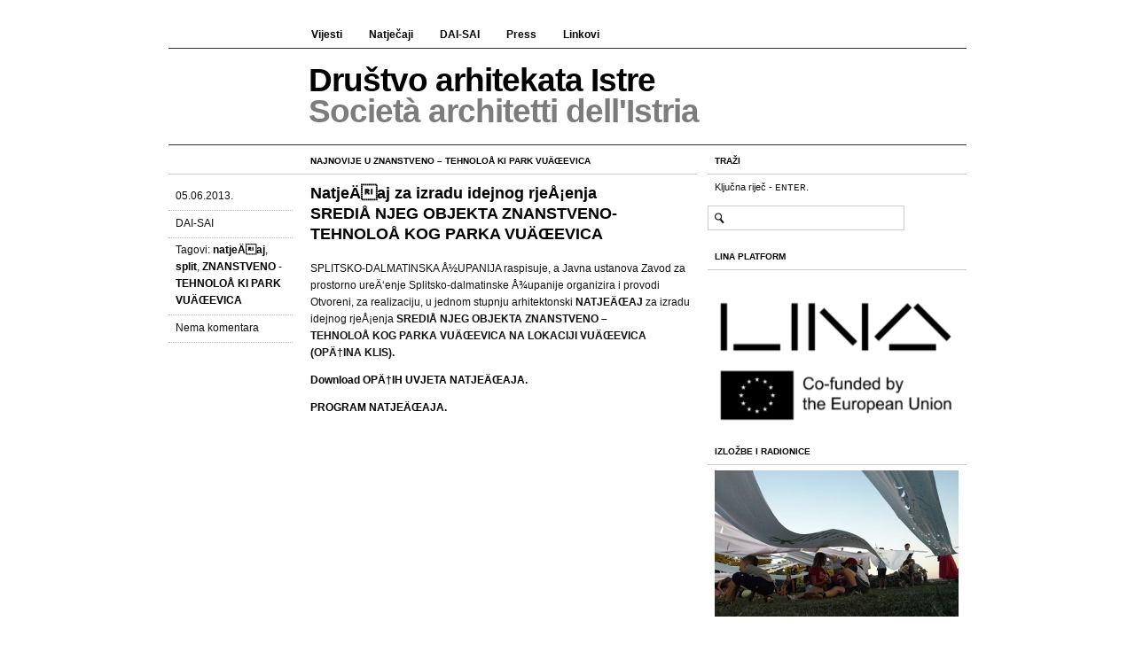

--- FILE ---
content_type: text/html; charset=UTF-8
request_url: http://dai-sai.hr/web/?taxonomy=post_tag&term=znanstveno-tehnoloski-park-vucevica
body_size: 15073
content:

<!DOCTYPE html PUBLIC "-//W3C//DTD XHTML 1.0 Strict//EN"
	"http://www.w3.org/TR/xhtml1/DTD/xhtml1-strict.dtd">
	<meta charset="UTF-8">
<html xmlns="http://www.w3.org/1999/xhtml" lang="en-US">

<head profile="http://gmpg.org/xfn/11">
	<title>DruÅ¡tvo arhitekata Istre   &raquo; ZNANSTVENO &#8211; TEHNOLOÅ KI PARK VUÄŒEVICA</title>
	<meta http-equiv="Content-Type" content="text/html; charset=UTF-8" />
	<link rel="stylesheet" href="http://dai-sai.hr/web/wp-content/themes/modern-clix/modern-clix/style.css" type="text/css" media="screen" />
	<!--[if IE 6]>
		<link rel="stylesheet" href="http://dai-sai.hr/web/wp-content/themes/modern-clix/modern-clix/css/ie6.css" type="text/css" media="screen" />
	<![endif]-->
	<link rel="alternate" type="application/rss+xml" title="DruÅ¡tvo arhitekata Istre RSS Feed" href="http://dai-sai.hr/web/?feed=rss2" />
	<link rel="pingback" href="http://dai-sai.hr/web/xmlrpc.php" />
	<link rel="alternate" type="application/rss+xml" title="DruÅ¡tvo arhitekata Istre &raquo; ZNANSTVENO - TEHNOLOÅ KI PARK VUÄŒEVICA Tag Feed" href="http://dai-sai.hr/web/?feed=rss2&#038;tag=znanstveno-tehnoloski-park-vucevica" />
<script type='text/javascript' src='http://dai-sai.hr/web/wp-includes/js/jquery/jquery.js?ver=1.10.2'></script>
<script type='text/javascript' src='http://dai-sai.hr/web/wp-includes/js/jquery/jquery-migrate.min.js?ver=1.2.1'></script>
<script type='text/javascript' src='http://dai-sai.hr/web/wp-content/plugins/nextgen-gallery/js/jquery.cycle.all.min.js?ver=2.88'></script>
<script type='text/javascript' src='http://dai-sai.hr/web/wp-content/plugins/nextgen-gallery/js/ngg.slideshow.min.js?ver=1.01'></script>
<link rel="EditURI" type="application/rsd+xml" title="RSD" href="http://dai-sai.hr/web/xmlrpc.php?rsd" />
<link rel="wlwmanifest" type="application/wlwmanifest+xml" href="http://dai-sai.hr/web/wp-includes/wlwmanifest.xml" /> 
<meta name="generator" content="WordPress 3.8.41" />
<meta name="framework" content="Alkivia Framework 0.8" />

<meta name='NextGEN' content='1.6.2' />

	<!-- Generated by Simple Tags 1.8 - http://wordpress.org/extend/plugins/simple-tags -->
	<meta name="keywords" content="natjeÄaj, split, ZNANSTVENO - TEHNOLOÅ KI PARK VUÄŒEVICA" />
</head>

<body>
	<div id="wrapper">
		<div id="main-nav" class="col span-12">
			<ul>
<div id="maloudesno" style="margin-left:15.3em;">
<li class="page_item page-item-2"><a href="http://dai-sai.hr/web/?cat=9" title="Vijesti">Vijesti</a></li>
<li class="page_item page-item-2"><a href="http://dai-sai.hr/web/?cat=10" title="Natječaji">Natječaji</a></li>
<li class="page_item page-item-2"><a href="http://dai-sai.hr/web/?page_id=10" title="DAI-SAI">DAI-SAI</a></li>
<li class="page_item page-item-2"><a href="http://dai-sai.hr/web/?cat=142" title="Press">Press</a></li>
<li class="page_item page-item-2"><a href="http://dai-sai.hr/web/?page_id=14" title="Linkovi">Linkovi</a></li>
</div>
			</ul>			
		</div>		

		<div id="header" class="col last span-12">
<div id="maloudesno" style="margin-left: 15em; margin-top:-3px; letter-spacing:-1px;">
			<h2 style="color:#000000; margin-top:15px; ">Društvo arhitekata Istre<span class="low"></span> </h2>
			<h2 style="color:#7c7c7c; margin-top:-12px; ">Società architetti dell'Istria<span class="low"></span> </h2>
</div>
		</div>

		<hr />
<div id="content" class="col span-8">
		
	<div class="col last span-6 nudge-2">
				<h4 class="ver small">Najnovije u ZNANSTVENO &#8211; TEHNOLOÅ KI PARK VUÄŒEVICA</h4>	
	</div>
	
						
		<div class="post">
			<div class="col span-2">
				<ul class="nav">
					<li>05.06.2013.</li>
<!-- @u: -->
<li>DAI-SAI</li>

<!-- Prikaz tagova
@u: -->
    <li>Tagovi: 
<a href="http://dai-sai.hr/web/?taxonomy=post_tag&#038;term=natjecaj" rel="tag">natjeÄaj</a>, <a href="http://dai-sai.hr/web/?taxonomy=post_tag&#038;term=split" rel="tag">split</a>, <a href="http://dai-sai.hr/web/?taxonomy=post_tag&#038;term=znanstveno-tehnoloski-park-vucevica" rel="tag">ZNANSTVENO - TEHNOLOÅ KI PARK VUÄŒEVICA</a>    </li>

					<li>Nema komentara</li>
				</ul>
			</div>
			
			<div class="post-content span-8 nudge-2">
				<h3><a href="http://dai-sai.hr/web/?p=3158" rel="bookmark" title="Permanent Link to NatjeÄaj za izradu idejnog rjeÅ¡enja SREDIÅ NJEG OBJEKTA ZNANSTVENO-TEHNOLOÅ KOG PARKA VUÄŒEVICA">NatjeÄaj za izradu idejnog rjeÅ¡enja SREDIÅ NJEG OBJEKTA ZNANSTVENO-TEHNOLOÅ KOG PARKA VUÄŒEVICA</a></h3>

<!-- Prikaz manual excerpt ako postoji, a ako ne prikaz sadržaja
@u: -->
<p>SPLITSKO-DALMATINSKA Å½UPANIJA raspisuje, a Javna ustanova Zavod za prostorno ureÄ‘enje Splitsko-dalmatinske Å¾upanije organizira i provodi Otvoreni, za realizaciju, u jednom stupnju arhitektonski <strong>NATJEÄŒAJ</strong> za izradu idejnog rjeÅ¡enja <strong>SREDIÅ NJEG OBJEKTA ZNANSTVENO &#8211; TEHNOLOÅ KOG PARKA VUÄŒEVICA NA LOKACIJI VUÄŒEVICA (OPÄ†INA KLIS).</strong></p>
<p><a href="http://www.d-a-s.hr/wp-content/uploads/2013/06/opci-uvjeti-natjecaja.pdf" target="_blank">Download OPÄ†IH UVJETA NATJEÄŒAJA.</a></p>
<p><a href="http://www.dalmacija.hr/Portals/0/docs/Tajnistvo/PROGRAM%20NATJE%C4%8CAJA1_nakon%20korekcije1_zoran.pdf" target="_blank"> PROGRAM NATJEÄŒAJA.</a></p>
<div align="left" style="float:left; padding-top: 5px; padding-bottom: 0px; padding-left: 8px; padding-right: 5px;"><a name="fb_share" type="button" share_url="http://dai-sai.hr/web/?p=3158"></a></div>
			</div>
		</div>
		
		
				
		<ul class="navigation">
			<li class="left"></li>
			<li class="right"></li>
		</ul>

		
</div>

<hr />

<div id="sidebar" class="col last span-4">

	<div class="section">
		<h4 class="ver small">Traži</h4>
		<p>Ključna riječ - <kbd>enter</kbd>.</p>
		<form method="get" id="searchform" action="http://dai-sai.hr/web/">
<p class="search-field"><input type="text" value="" name="s" id="s" /></p>
<!-- <input type="submit" id="searchsubmit" value="Search" /> -->
</form>	</div>

	<div class="section">
		<h4 class="ver small">Lina Platform</h4>
<div id="malirazmak"  style="padding-left:8px;">
<a href="http://dai-sai.hr/web/?cat=15"><img src="http://www.dai-sai.hr/web/wp-content/kolumnathumb.jpg" /></a>
</div>
	</div>
        <br>

	<div class="section">
		<h4 class="ver small">Izložbe i radionice</h4>
<div id="malirazmak"  style="padding-left:8px;">
<a href="http://dai-sai.hr/web/?cat=37"><img src="http://www.dai-sai.hr/web/wp-content/izlozbeiradionicethumb.jpg" /></a>
</div>
	</div>
        <br>

	<div class="section">
		<h4 class="ver small">Realizacije</h4>
<div id="malirazmak"  style="padding-left:8px;">
<a href="http://dai-sai.hr/web/?cat=16"><img src="http://www.dai-sai.hr/web/wp-content/projektrealizacijathumb.jpg" /></a>
</div>
	</div>
        <br>

<div class="section"><h4 class="ver small">Sponzori</h4><img class="alignleft size-full wp-image-7715" alt="Sika_WEB" src="http://dai-sai.hr/web/wp-content/uploads/2011/09/Sika_WEB.png" width="275" height="124" /></div><br>

	<div class="section">
		<h4 class="ver small">Oblak</h4>
		<div id="malovise" style="padding-left=5px;"<p><a href='http://dai-sai.hr/web/?taxonomy=post_tag&#038;term=arhitektonsko-urbanisticki-natjecaj' class='tag-link-358' title='10 topics' style='font-size: 10.313043478261pt;'>arhitektonsko-urbanistiÄki natjeÄaj</a>
<a href='http://dai-sai.hr/web/?taxonomy=post_tag&#038;term=arhitektura' class='tag-link-18' title='10 topics' style='font-size: 10.313043478261pt;'>arhitektura</a>
<a href='http://dai-sai.hr/web/?taxonomy=post_tag&#038;term=dai-sai' class='tag-link-19' title='100 topics' style='font-size: 22pt;'>dai-sai</a>
<a href='http://dai-sai.hr/web/?taxonomy=post_tag&#038;term=dani-arhitekture' class='tag-link-151' title='9 topics' style='font-size: 9.8260869565217pt;'>dani arhitekture</a>
<a href='http://dai-sai.hr/web/?taxonomy=post_tag&#038;term=dani-arhitekture-u-istri-2015' class='tag-link-391' title='6 topics' style='font-size: 8pt;'>Dani arhitekture u IStri 2015</a>
<a href='http://dai-sai.hr/web/?taxonomy=post_tag&#038;term=dar' class='tag-link-300' title='7 topics' style='font-size: 8.6086956521739pt;'>DAR</a>
<a href='http://dai-sai.hr/web/?taxonomy=post_tag&#038;term=daz' class='tag-link-68' title='20 topics' style='font-size: 13.721739130435pt;'>DAZ</a>
<a href='http://dai-sai.hr/web/?taxonomy=post_tag&#038;term=dia' class='tag-link-54' title='31 topics' style='font-size: 16.034782608696pt;'>DiA</a>
<a href='http://dai-sai.hr/web/?taxonomy=post_tag&#038;term=djeca' class='tag-link-30' title='11 topics' style='font-size: 10.8pt;'>djeca</a>
<a href='http://dai-sai.hr/web/?taxonomy=post_tag&#038;term=dubrovnik' class='tag-link-81' title='10 topics' style='font-size: 10.313043478261pt;'>Dubrovnik</a>
<a href='http://dai-sai.hr/web/?taxonomy=post_tag&#038;term=film' class='tag-link-32' title='14 topics' style='font-size: 12.017391304348pt;'>film</a>
<a href='http://dai-sai.hr/web/?taxonomy=post_tag&#038;term=godisnja-izlozba' class='tag-link-62' title='14 topics' style='font-size: 12.017391304348pt;'>godiÅ¡nja izloÅ¾ba</a>
<a href='http://dai-sai.hr/web/?taxonomy=post_tag&#038;term=godisnja-izlozba-dai-sai' class='tag-link-497' title='7 topics' style='font-size: 8.6086956521739pt;'>GodiÅ¡nja izloÅ¾ba DAI SAI</a>
<a href='http://dai-sai.hr/web/?taxonomy=post_tag&#038;term=grad-pula' class='tag-link-269' title='7 topics' style='font-size: 8.6086956521739pt;'>Grad Pula</a>
<a href='http://dai-sai.hr/web/?taxonomy=post_tag&#038;term=grad-rovinj' class='tag-link-461' title='8 topics' style='font-size: 9.2173913043478pt;'>Grad Rovinj</a>
<a href='http://dai-sai.hr/web/?taxonomy=post_tag&#038;term=inicijativa-visnjan' class='tag-link-410' title='14 topics' style='font-size: 12.017391304348pt;'>Inicijativa ViÅ¡njan</a>
<a href='http://dai-sai.hr/web/?taxonomy=post_tag&#038;term=izlozba' class='tag-link-21' title='23 topics' style='font-size: 14.452173913043pt;'>izloÅ¾ba</a>
<a href='http://dai-sai.hr/web/?taxonomy=post_tag&#038;term=luka-skansi' class='tag-link-481' title='14 topics' style='font-size: 12.017391304348pt;'>Luka Skansi</a>
<a href='http://dai-sai.hr/web/?taxonomy=post_tag&#038;term=motovun' class='tag-link-124' title='6 topics' style='font-size: 8pt;'>Motovun</a>
<a href='http://dai-sai.hr/web/?taxonomy=post_tag&#038;term=muzil' class='tag-link-7' title='7 topics' style='font-size: 8.6086956521739pt;'>Muzil</a>
<a href='http://dai-sai.hr/web/?taxonomy=post_tag&#038;term=natjecaj' class='tag-link-8' title='54 topics' style='font-size: 18.834782608696pt;'>natjeÄaj</a>
<a href='http://dai-sai.hr/web/?taxonomy=post_tag&#038;term=oris-kuca-arhitekture' class='tag-link-352' title='7 topics' style='font-size: 8.6086956521739pt;'>Oris kuÄ‡a arhitekture</a>
<a href='http://dai-sai.hr/web/?taxonomy=post_tag&#038;term=otvoreni-grad' class='tag-link-426' title='7 topics' style='font-size: 8.6086956521739pt;'>Otvoreni grad</a>
<a href='http://dai-sai.hr/web/?taxonomy=post_tag&#038;term=os-veli-vrh' class='tag-link-55' title='21 topics' style='font-size: 13.965217391304pt;'>OÅ  Veli Vrh</a>
<a href='http://dai-sai.hr/web/?taxonomy=post_tag&#038;term=predavanje' class='tag-link-39' title='18 topics' style='font-size: 13.234782608696pt;'>predavanje</a>
<a href='http://dai-sai.hr/web/?taxonomy=post_tag&#038;term=predsjednistvo' class='tag-link-33' title='26 topics' style='font-size: 15.060869565217pt;'>predsjedniÅ¡tvo</a>
<a href='http://dai-sai.hr/web/?taxonomy=post_tag&#038;term=pula' class='tag-link-42' title='19 topics' style='font-size: 13.478260869565pt;'>pula</a>
<a href='http://dai-sai.hr/web/?taxonomy=post_tag&#038;term=pulska-grupa' class='tag-link-61' title='13 topics' style='font-size: 11.652173913043pt;'>Pulska grupa</a>
<a href='http://dai-sai.hr/web/?taxonomy=post_tag&#038;term=radionica' class='tag-link-31' title='35 topics' style='font-size: 16.64347826087pt;'>radionica</a>
<a href='http://dai-sai.hr/web/?taxonomy=post_tag&#038;term=razgovori-2' class='tag-link-46' title='7 topics' style='font-size: 8.6086956521739pt;'>razgovori</a>
<a href='http://dai-sai.hr/web/?taxonomy=post_tag&#038;term=rezultati' class='tag-link-172' title='9 topics' style='font-size: 9.8260869565217pt;'>rezultati</a>
<a href='http://dai-sai.hr/web/?taxonomy=post_tag&#038;term=rezultati-natjecaja' class='tag-link-64' title='10 topics' style='font-size: 10.313043478261pt;'>rezultati natjeÄaja</a>
<a href='http://dai-sai.hr/web/?taxonomy=post_tag&#038;term=rijeka' class='tag-link-28' title='14 topics' style='font-size: 12.017391304348pt;'>rijeka</a>
<a href='http://dai-sai.hr/web/?taxonomy=post_tag&#038;term=riva' class='tag-link-41' title='7 topics' style='font-size: 8.6086956521739pt;'>riva</a>
<a href='http://dai-sai.hr/web/?taxonomy=post_tag&#038;term=rovinj' class='tag-link-100' title='7 topics' style='font-size: 8.6086956521739pt;'>Rovinj</a>
<a href='http://dai-sai.hr/web/?taxonomy=post_tag&#038;term=simpozij' class='tag-link-29' title='8 topics' style='font-size: 9.2173913043478pt;'>simpozij</a>
<a href='http://dai-sai.hr/web/?taxonomy=post_tag&#038;term=skupstina' class='tag-link-34' title='10 topics' style='font-size: 10.313043478261pt;'>skupÅ¡tina</a>
<a href='http://dai-sai.hr/web/?taxonomy=post_tag&#038;term=split' class='tag-link-77' title='8 topics' style='font-size: 9.2173913043478pt;'>split</a>
<a href='http://dai-sai.hr/web/?taxonomy=post_tag&#038;term=ssu' class='tag-link-192' title='11 topics' style='font-size: 10.8pt;'>SSU</a>
<a href='http://dai-sai.hr/web/?taxonomy=post_tag&#038;term=uha' class='tag-link-59' title='51 topics' style='font-size: 18.591304347826pt;'>UHA</a>
<a href='http://dai-sai.hr/web/?taxonomy=post_tag&#038;term=venecijanski-bienale' class='tag-link-180' title='6 topics' style='font-size: 8pt;'>Venecijanski bienale</a>
<a href='http://dai-sai.hr/web/?taxonomy=post_tag&#038;term=zagreb' class='tag-link-50' title='6 topics' style='font-size: 8pt;'>zagreb</a>
<a href='http://dai-sai.hr/web/?taxonomy=post_tag&#038;term=zapisnik' class='tag-link-75' title='12 topics' style='font-size: 11.165217391304pt;'>zapisnik</a>
<a href='http://dai-sai.hr/web/?taxonomy=post_tag&#038;term=zda' class='tag-link-215' title='6 topics' style='font-size: 8pt;'>ZDA</a>
<a href='http://dai-sai.hr/web/?taxonomy=post_tag&#038;term=sto-arhitektura-radi-kad-ne-gradi' class='tag-link-756' title='10 topics' style='font-size: 10.313043478261pt;'>Å to arhitektura radi kad ne gradi</a> </div></p>
	</div>
        <br>

</div>

<hr />

<div id="footnotes" class="col span-12">

<p><a href="http://dai-sai.hr/web/?page_id=84">Impressum</a></p>
<p>web stranicu pokreće <b>WordPress</b>, copyright <b>DAI-SAI</b> 2010.</p>

</div>
</div>
		<script type='text/javascript' src='http://static.ak.fbcdn.net/connect.php/js/FB.Loader?ver=322597'></script>
<script type='text/javascript' src='http://static.ak.fbcdn.net/connect.php/js/FB.Share?ver=322597'></script>
</body>
</html>